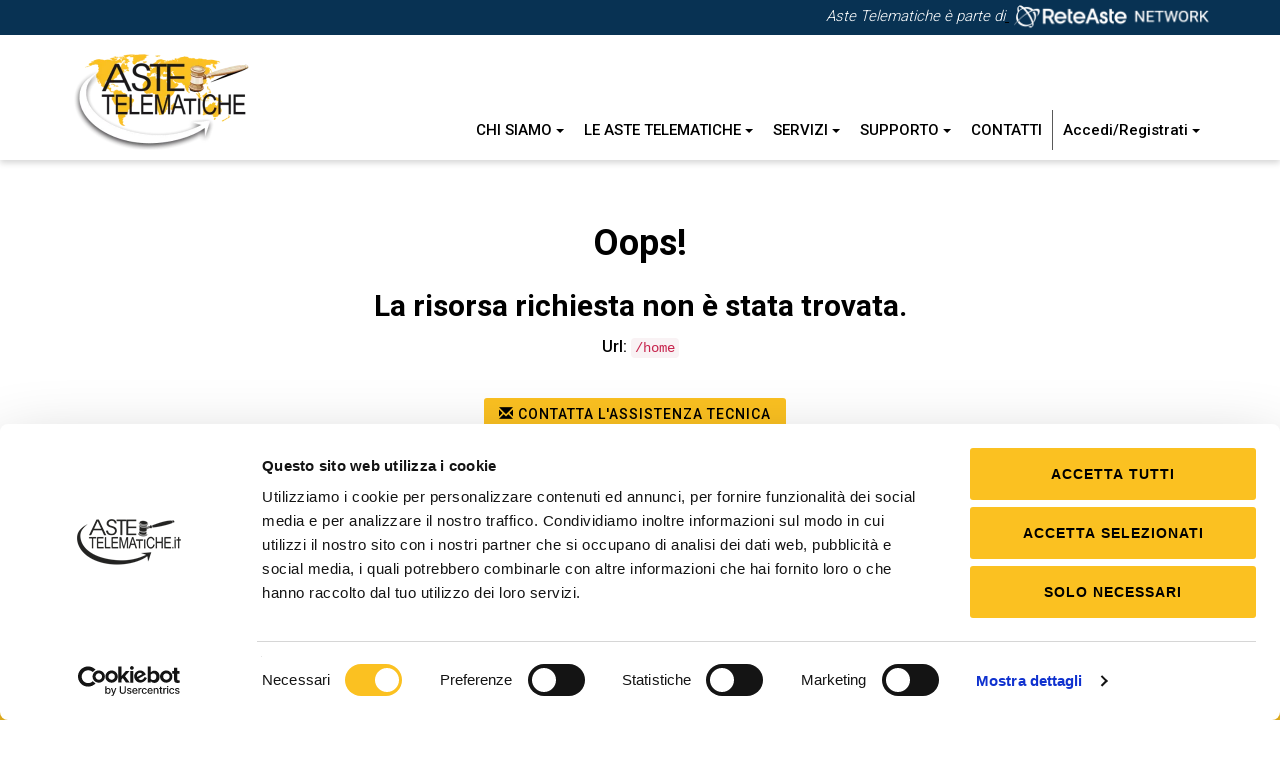

--- FILE ---
content_type: text/javascript; charset=UTF-8
request_url: https://www.astetelematiche.it/js/vee-validate/locale/it.js?v=39kNVr-Irnpxrrvyg9DJEj-fQek
body_size: 1688
content:
const custom_dictionary={it:{messages:{alpha:"Il campo {_field_} può contenere solo caratteri alfabetici",alpha_num:"Il campo {_field_} può contenere solo caratteri alfanumerici",alpha_dash:"Il campo {_field_} può contenere caratteri alfa-numerici così come lineette e trattini di sottolineatura",alpha_spaces:"Il campo {_field_} può contenere solo caratteri alfanumerici così come spazi",between:"Il campo {_field_} deve essere compreso tra {min} e {max}",confirmed:"Il campo {_field_} non coincide",digits:"Il campo {_field_} deve essere numerico e contenere esattamente {length} cifre",dimensions:"Il campo {_field_} deve essere {width} x {height}",email:"Il campo {_field_} deve contenere un indirizzo email valido",excluded:"Il campo {_field_} deve avere un valore valido",ext:"Formato file non valido o non riconosciuto",image:"Il campo {_field_} deve essere un'immagine",integer:"Il campo {_field_} deve essere un numero",is_not:"Il campo {_field_} non è valido",length:"La lunghezza del campo {_field_} deve essere {length}",max_value:"Il campo {_field_} deve essere minore o uguale a {max}",max:"Il campo {_field_} non può contenere più di {length} caratteri",mimes:"Il campo {_field_} deve avere un tipo di file valido",min_value:"Il campo {_field_} deve essere maggiore o uguale a {min}",min:"Il campo {_field_} deve contenere almeno {length} caratteri",numeric:"Il campo {_field_} può contenere solo caratteri numerici",oneOf:"Il campo {_field_} deve avere un valore valido",regex:"Il campo {_field_} non ha un formato valido",required:"Il campo {_field_} è richiesto",required_if:"Il campo {_field_} è richiesto",size:"File oltre la dimensione consentita",double:"Il campo {_field_} deve essere un decimale valido"},attributes:{}}}

--- FILE ---
content_type: text/javascript; charset=UTF-8
request_url: https://www.astetelematiche.it/js/common/apiCaller.js?v=eu79hvLGivJmu5K8_1UL-zqlJmI
body_size: 6623
content:
(function(n,t,i,r,u,f){if(typeof n!="function")throw"'JQuery' undefined";if(typeof i=="undefined")throw"'AT_Urls' undefined";if(typeof t=="undefined")throw"'AuthJWT' undefined";u.ApiCaller=f(n,t,i,r)})(window.jQuery,window.AuthJWT,window.AT_Urls,window.AT_User,window,function(n,t,i){i.ApiUrlApiWeb.endsWith("/")||(i.ApiUrlApiWeb=i.ApiUrlApiWeb+"/");var r=null,s=null,f={api:"",domain:{url:i.ApiUrlApiWeb,crossDomain:!0},params:{},authentication:{apply:!0,innerTokenFactory:{apply:!0,accessKey:null,accessId:null,refreshToken:!0,expirePolicy:{redirectLogin:!0,onExpire:null}},customToken:{apply:!1,factory:null},onForbidden:null,onUnauthorized:()=>{window.location.replace(c())}},retryPolicy:{apply:!1,maxAttempts:3,waitMls:500},retryAttempts:0,done:null,fail:null,timeout:0,errorLogName:"apiweb",addMessageID:!1},c=function(){return i.Login+"?ReturnUrl="+encodeURIComponent(window.location.pathname)},l=function(){function n(){return Math.floor((1+Math.random())*65536).toString(16).substring(1)}return n()+n()+"-"+n()+"-"+n()+"-"+n()+"-"+n()+n()+n()},u=function(i,u,h,a){var v,y;if(u.domain=u.domain||f.domain,u.authentication=u.authentication||f.authentication,u.authentication.innerTokenFactory=u.authentication.innerTokenFactory||f.authentication.innerTokenFactory,u.authentication.innerTokenFactory.expirePolicy=u.authentication.innerTokenFactory.expirePolicy||f.authentication.innerTokenFactory.expirePolicy,u.authentication.customToken=u.authentication.customToken||f.authentication.customToken,u.errorLogName=u.errorLogName||f.errorLogName,u.retryPolicy=u.retryPolicy||f.retryPolicy,u.retryAttempts=u.retryAttempts||f.retryAttempts,u.authentication.apply&&!u.authentication.innerTokenFactory.apply&&!u.authentication.customToken.apply)throw"auth token factory not defined";u.api.startsWith("/")&&(u.api=u.api.substring(1));v={};i==="GET"?v={type:"GET","async":h,url:u.domain.url+u.api,contentType:"application/json; charset=utf-8",dataType:"json",crossDomain:u.domain.crossDomain,timeout:u.timeout,beforeSend:n=>{u.authentication.apply&&n.setRequestHeader("Authorization","Bearer "+r),n.setRequestHeader("Content-Type","application/json"),u.addMessageID&&n.setRequestHeader("Message-ID",l())}}:i==="POST"?v={type:"POST","async":h,url:u.domain.url+u.api,contentType:"application/json; charset=utf-8",dataType:"json",crossDomain:u.domain.crossDomain,timeout:u.timeout,data:JSON.stringify(u.params),beforeSend:n=>{u.authentication.apply&&n.setRequestHeader("Authorization","Bearer "+r),n.setRequestHeader("Content-Type","application/json"),u.addMessageID&&n.setRequestHeader("Message-ID",l())}}:i==="POSTFILE"&&(v={type:"POST","async":h,url:u.domain.url+u.api,crossDomain:u.domain.crossDomain,timeout:u.timeout,processData:!1,contentType:!1,data:u.params,beforeSend:n=>{u.authentication.apply&&n.setRequestHeader("Authorization","Bearer "+r),u.addMessageID&&n.setRequestHeader("Message-ID",l())}});isNaN(a)==!1&&a!=undefined&&a===!0&&(v.xhrFields={responseType:"blob"},v.contentType="application/json",v.dataType=undefined);u.authentication.apply?h?u.authentication.innerTokenFactory.apply?t.GetTokenAsync(u.authentication.innerTokenFactory.refreshToken,u.authentication.innerTokenFactory.accessKey,u.authentication.innerTokenFactory.accessId).then(t=>{r=t.Token,s=Date.parse(t.Expire),r==""||r==null||s-Date.now()<=0?u.authentication.innerTokenFactory.expirePolicy.redirectLogin?window.location.replace(c()):typeof u.authentication.innerTokenFactory.expirePolicy.onExpire=="function"&&u.authentication.innerTokenFactory.expirePolicy.onExpire():n.ajax(v).done(n=>{o(u,n)}).fail((n,t,r)=>{e(i,u,h,n,t,r)})}).catch((n,t,r)=>{e(i,u,h,n,t,r)}):u.authentication.customToken.apply&&u.authentication.customToken.factory().then(t=>{r=t,n.ajax(v).done(n=>{o(u,n)}).fail((n,t,r)=>{e(i,u,h,n,t,r)})}).catch((n,t,r)=>{e(i,u,h,n,t,r)}):u.authentication.innerTokenFactory.apply?(y=t.GetToken(u.authentication.innerTokenFactory.refreshToken,u.authentication.innerTokenFactory.accessKey,u.authentication.innerTokenFactory.accessId),r=y.Token,s=Date.parse(y.Expire),r==""||r==null||s-Date.now()<=0?u.authentication.innerTokenFactory.expirePolicy.redirectLogin?window.location.replace(c()):typeof u.authentication.innerTokenFactory.expirePolicy.onExpire=="function"&&u.authentication.innerTokenFactory.expirePolicy.onExpire():n.ajax(v).done(n=>{o(u,n)}).fail((n,t,r)=>{e(i,u,h,n,t,r)})):u.authentication.customToken.apply&&u.authentication.customToken.factory().then(t=>{r=t,n.ajax(v).done(n=>{o(u,n)}).fail((n,t,r)=>{e(i,u,h,n,t,r)})}).catch((n,t,r)=>{e(i,u,h,n,t,r)}):n.ajax(v).done(n=>{o(u,n)}).fail((n,t,r)=>{e(i,u,h,n,t,r)})},o=function(n,t){typeof n.done=="function"&&n.done(t)},e=function(n,t,i,r,f,e){let o=JSON.stringify(r);if(r.status==400)h(t,"Bad request (400) - "+o),typeof t.fail=="function"&&t.fail("Bad request (400)");else if(r.status==401)v(t,"Unauthorized (401) - "+o),typeof t.authentication.onUnauthorized=="function"?t.authentication.onUnauthorized():typeof t.fail=="function"&&t.fail("Unauthorized (401)");else if(r.status==403)h(t,"Forbidden (403) - "+o),typeof t.authentication.onForbidden=="function"?t.authentication.onForbidden():typeof t.fail=="function"&&t.fail("Forbidden (403)");else if(r.status==404)h(t,"Not found (404) - "+o),typeof t.fail=="function"&&t.fail("Not found (404)");else if(r.readyState<4||f=="timeout"){let e=f=="timeout"?"Timeout":"readyState: "+r.readyState.toString();t.retryPolicy.apply?(t.retryAttempts++,t.retryAttempts<=t.retryPolicy.maxAttempts?setTimeout(u,t.retryPolicy.waitMls,n,t,i):typeof t.fail=="function"&&t.fail(e)):typeof t.fail=="function"&&t.fail(e)}else{let i=null,u=null;r.responseJSON&&r.responseJSON.guid&&r.responseJSON.guid!=""&&(u=r.responseJSON.guid,i="<strong>Guid<\/strong>: "+r.responseJSON.guid+"<\/br><strong>Error<\/strong>: "+r.responseJSON.error+"<\/br><strong>Stack trace<\/strong>: "+r.responseJSON.stackTrace);let n="jqXHR: "+o+"; ";f&&(n=n+"textStatus: "+f+"; ");e&&(n=n+"errorThrown: "+e+"; ");t.retryPolicy.apply&&(n=n+"retryAttempts: "+t.retryAttempts.toString()+"; ");u==null&&h(t,n);typeof t.fail=="function"&&t.fail(i?i:n,u)}},v=function(n,t){a("warning",n,t)},h=function(n,t){a("error",n,t)},a=function(n,t,i){let r="logjs/"+t.errorLogName+"/log";if(!t.api.includes(r)){var f={Level:n,Message:"Apicaller fail ("+t.api+") - "+i,Url:window.location.pathname,Time:(new Date).toISOString(),LogInfo:{idana:null,idv:null,pin:null}};u("POST",{api:r,params:f,authentication:{apply:!1}},!0)}};return{Get:n=>{u("GET",n,!1)},Post:n=>{u("POST",n,!1)},PostFile:n=>{u("POSTFILE",n,!1)},GetAsync:n=>{u("GET",n,!0)},PostAsyncBlob:n=>{u("POST",n,!0,!0)},PostAsync:n=>{u("POST",n,!0)},PostFileAsync:n=>{u("POSTFILE",n,!0)}}})